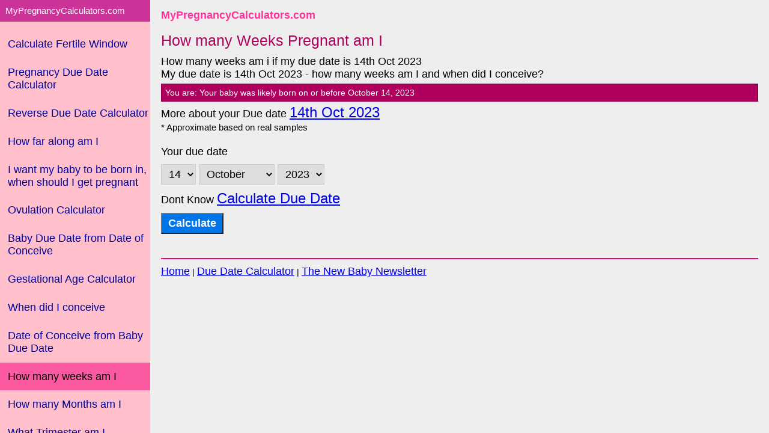

--- FILE ---
content_type: text/html; charset=UTF-8
request_url: https://www.mypregnancycalculators.com/how-many-weeks-am-i-if-my-due-date-is-oct-14-2023/
body_size: 2992
content:
<!DOCTYPE HTML>
<html lang="en">
<head>
<title>How many weeks am I if my due date is 14th Oct 2023</title>
<meta charset="utf-8">
<meta name="Description" content="If my due date is 14th Oct 2023 how many weeks am I pregnant?">
<meta name="Keywords" content="How many weeks pregnant am I if my due date is ______?">
<link rel="apple-touch-icon" sizes="57x57" href="/apple-icon-57x57.png">
<link rel="apple-touch-icon" sizes="60x60" href="/apple-icon-60x60.png">
<link rel="apple-touch-icon" sizes="72x72" href="/apple-icon-72x72.png">
<link rel="apple-touch-icon" sizes="76x76" href="/apple-icon-76x76.png">
<link rel="apple-touch-icon" sizes="114x114" href="/apple-icon-114x114.png">
<link rel="apple-touch-icon" sizes="120x120" href="/apple-icon-120x120.png">
<link rel="apple-touch-icon" sizes="144x144" href="/apple-icon-144x144.png">
<link rel="apple-touch-icon" sizes="152x152" href="/apple-icon-152x152.png">
<link rel="apple-touch-icon" sizes="180x180" href="/apple-icon-180x180.png">
<link rel="icon" type="image/png" sizes="192x192"  href="/android-icon-192x192.png">
<link rel="icon" type="image/png" sizes="32x32" href="/favicon-32x32.png">
<link rel="icon" type="image/png" sizes="96x96" href="/favicon-96x96.png">
<link rel="icon" type="image/png" sizes="16x16" href="/favicon-16x16.png">
<link rel="manifest" href="/manifest.json">
<meta name="msapplication-TileColor" content="#ffffff">
<meta name="msapplication-TileImage" content="/ms-icon-144x144.png">
<meta name="theme-color" content="#DD006F" />
<base href="https://www.mypregnancycalculators.com/" />
<!--CSS Styles-->
<meta name="viewport" content="width=device-width, initial-scale=1">

  <link rel="amphtml" href="https://www.mypregnancycalculators.com/amp/how-many-weeks-am-i-if-my-due-date-is-oct-14-2023/">


<!--https://fonts.google.com/specimen/Titillium+Web?selection.family=Titillium+Web-->
<link rel="stylesheet" href="css/default.min.css" />

<script async src="https://pagead2.googlesyndication.com/pagead/js/adsbygoogle.js?client=ca-pub-8848066650455084"
     crossorigin="anonymous"></script>
</head>
<body>
<div id="page">
<div id="layout">
    <div id="main">
 <header><h4><a href="https://www.mypregnancycalculators.com/">MyPregnancyCalculators.com</a></h4></header>

    <!-- Ezoic - top_of_page - top_of_page -->
    <div id="ezoic-pub-ad-placeholder-101"> </div>
    <!-- End Ezoic - top_of_page - top_of_page -->
    <div class="content">
  <h1>How many Weeks Pregnant am I</h1>
  <p>How many weeks am i if my due date is 14th Oct 2023<br />
  My due date is 14th Oct 2023 - how many weeks am I and when did I conceive?</p>
  <div class="result">
You are: Your baby was likely born on or before October 14, 2023</div>
<p>More about your Due date <a href="https://www.mypregnancycalculators.com/my-baby-due-date-is-oct-14-2023/">14th Oct 2023</a>
<br /><small>* Approximate based on real samples</small></p>

  


  <form name="form1" method="post" action="https://www.mypregnancycalculators.com/how-many-weeks-am-i/">
  <p>
    <label>Your due date</label> 
      <select name="date" id="date">
		<option value="1">1</option><option value="2">2</option><option value="3">3</option><option value="4">4</option><option value="5">5</option><option value="6">6</option><option value="7">7</option><option value="8">8</option><option value="9">9</option><option value="10">10</option><option value="11">11</option><option value="12">12</option><option value="13">13</option><option value="14" selected="selected">14</option><option value="15">15</option><option value="16">16</option><option value="17">17</option><option value="18">18</option><option value="19">19</option><option value="20">20</option><option value="21">21</option><option value="22">22</option><option value="23">23</option><option value="24">24</option><option value="25">25</option><option value="26">26</option><option value="27">27</option><option value="28">28</option><option value="29">29</option><option value="30">30</option><option value="31">31</option>      </select>
      <select name="month" id="month">
       <option value="1">January</option><option value="2">February</option><option value="3">March</option><option value="4">April</option><option value="5">May</option><option value="6">June</option><option value="7">July</option><option value="8">August</option><option value="9">September</option><option value="10" selected="selected">October</option><option value="11">November</option><option value="12">December</option>      </select>
      <select name="year" id="year">
            <option value="2015">2015</option><option value="2016">2016</option><option value="2017">2017</option><option value="2018">2018</option><option value="2019">2019</option><option value="2020">2020</option><option value="2021">2021</option><option value="2022">2022</option><option value="2023" selected="selected">2023</option><option value="2024">2024</option><option value="2025">2025</option><option value="2026">2026</option><option value="2027">2027</option><option value="2028">2028</option><option value="2029">2029</option><option value="2030">2030</option>      </select>
    </p>
<p>Dont Know <a href="https://www.mypregnancycalculators.com/due-date-calculator/">Calculate Due Date</a></p>    
    <p>
      <input type="submit" name="how_many_weeks" id="how_many_weeks" value="Calculate">
    </p>
  </form>

 
   
</div></div>


  <!-- Ezoic - mid_content - mid_content -->
  <div id="ezoic-pub-ad-placeholder-102"> </div>
  <!-- End Ezoic - mid_content - mid_content -->

<footer>
<a href="https://www.mypregnancycalculators.com/">Home</a> | <a href="https://www.mypregnancycalculators.com/due-date-calculator/">Due Date Calculator</a>
| <a href="https://www.mypregnancycalculators.com/subscribe.php/">The New Baby Newsletter</a>
</footer>
    <!-- Ezoic - bottom_of_page - bottom_of_page -->
    <div id="ezoic-pub-ad-placeholder-103"> </div>
    <!-- End Ezoic - bottom_of_page - bottom_of_page -->

    <!-- Menu toggle -->
    <a href="#menu" id="menuLink" class="menu-link">
        <!-- Hamburger icon -->
        <span></span>
    </a>
   

    <div id="menu">
        <div class="menu">
            <a class="menu-heading" href="https://www.mypregnancycalculators.com/">MyPregnancyCalculators.com</a>


<ul class="menu-list">
<li><a href="https://www.mypregnancycalculators.com/conception-calculator/">Calculate Fertile Window</a></li>
<li><a href="https://www.mypregnancycalculators.com/due-date-calculator/">Pregnancy Due Date Calculator</a></li>
<li><a href="https://www.mypregnancycalculators.com/my-baby-due-date/">Reverse Due Date Calculator</a>
<li><a href="https://www.mypregnancycalculators.com/how-far-along-am-i/">How far along am I</a></li>
<li><a href="https://www.mypregnancycalculators.com/if-i-want-my-baby-to-be-born-in/">I want my baby to be born in, when should I get pregnant</a>
<li><a href="https://www.mypregnancycalculators.com/ovulation-calculator/">Ovulation Calculator</a></li>
<li><a href="https://www.mypregnancycalculators.com/due-date-from-conceived-date/">Baby Due Date from Date of Conceive</a></li>
<li><a href="https://www.mypregnancycalculators.com/gestational-age-calculator/">Gestational Age Calculator</a></li>
<li><a href="https://www.mypregnancycalculators.com/when-did-i-conceive/">When did I conceive</a></li>
<li><a href="https://www.mypregnancycalculators.com/when-did-i-conceive-from-due-date/">Date of Conceive from Baby Due Date</a></li>
<li class="active"><a href="https://www.mypregnancycalculators.com/how-many-weeks-am-i/">How many weeks am I</a></li>
<li><a href="https://www.mypregnancycalculators.com/how-many-months-am-i/">How many Months am I</a></li>
<li><a href="https://www.mypregnancycalculators.com/what-trimester-am-i/">What Trimester am I</a></li>
<li><a href="https://www.mypregnancycalculators.com/how-much-weight-gain/">Pregnant Weight Gain</a></li>
<li><a href="subscribe.php">Newsletter Signup</a></li>
</ul> 
		
       
    </div>
  

 

<script>
(function (window, document) {

    var layout   = document.getElementById('layout'),
        menu     = document.getElementById('menu'),
        menuLink = document.getElementById('menuLink'),
        content  = document.getElementById('main');

    function toggleClass(element, className) {
        var classes = element.className.split(/\s+/),
            length = classes.length,
            i = 0;

        for(; i < length; i++) {
          if (classes[i] === className) {
            classes.splice(i, 1);
            break;
          }
        }
        // The className is not found
        if (length === classes.length) {
            classes.push(className);
        }

        element.className = classes.join(' ');
    }

    function toggleAll(e) {
        var active = 'active';

        e.preventDefault();
        toggleClass(layout, active);
        toggleClass(menu, active);
        toggleClass(menuLink, active);
    }

    menuLink.onclick = function (e) {
        toggleAll(e);
    };

    content.onclick = function(e) {
        if (menu.className.indexOf('active') !== -1) {
            toggleAll(e);
        }
    };

}(this, this.document));

</script>

    
  



<script>
  (function(i,s,o,g,r,a,m){i['GoogleAnalyticsObject']=r;i[r]=i[r]||function(){
  (i[r].q=i[r].q||[]).push(arguments)},i[r].l=1*new Date();a=s.createElement(o),
  m=s.getElementsByTagName(o)[0];a.async=1;a.src=g;m.parentNode.insertBefore(a,m)
  })(window,document,'script','//www.google-analytics.com/analytics.js','ga');

  ga('create', 'UA-65557800-1', 'auto');
  ga('send', 'pageview');

  var msgSent = false;

  async function checkTrySendGaBlockedMsg(){
    if(window.ga && msgSent === false){
          try{
            const googleAdUrl = 'https://pagead2.googlesyndication.com/pagead/js/adsbygoogle.js?client=ca-pub-8848066650455084';
            await fetch(new Request(googleAdUrl)).catch(function(reason){
              ga('send', 'event', 'adblock', 'yes');
            })
            
            msgSent = true;
          } catch(error){
            console.log(error);
          }
        }
  }
  checkTrySendGaBlockedMsg();
</script>



</div>
</div>
<script defer src="https://static.cloudflareinsights.com/beacon.min.js/vcd15cbe7772f49c399c6a5babf22c1241717689176015" integrity="sha512-ZpsOmlRQV6y907TI0dKBHq9Md29nnaEIPlkf84rnaERnq6zvWvPUqr2ft8M1aS28oN72PdrCzSjY4U6VaAw1EQ==" data-cf-beacon='{"version":"2024.11.0","token":"8591525c7248472996917e6dea26e7c2","r":1,"server_timing":{"name":{"cfCacheStatus":true,"cfEdge":true,"cfExtPri":true,"cfL4":true,"cfOrigin":true,"cfSpeedBrain":true},"location_startswith":null}}' crossorigin="anonymous"></script>
</body>
</html>

--- FILE ---
content_type: text/html; charset=utf-8
request_url: https://www.google.com/recaptcha/api2/aframe
body_size: 269
content:
<!DOCTYPE HTML><html><head><meta http-equiv="content-type" content="text/html; charset=UTF-8"></head><body><script nonce="7J_RJFMEH1ZdnsSPVTXFhg">/** Anti-fraud and anti-abuse applications only. See google.com/recaptcha */ try{var clients={'sodar':'https://pagead2.googlesyndication.com/pagead/sodar?'};window.addEventListener("message",function(a){try{if(a.source===window.parent){var b=JSON.parse(a.data);var c=clients[b['id']];if(c){var d=document.createElement('img');d.src=c+b['params']+'&rc='+(localStorage.getItem("rc::a")?sessionStorage.getItem("rc::b"):"");window.document.body.appendChild(d);sessionStorage.setItem("rc::e",parseInt(sessionStorage.getItem("rc::e")||0)+1);localStorage.setItem("rc::h",'1764494529770');}}}catch(b){}});window.parent.postMessage("_grecaptcha_ready", "*");}catch(b){}</script></body></html>

--- FILE ---
content_type: text/css
request_url: https://www.mypregnancycalculators.com/css/default.min.css
body_size: 874
content:
a.menu-heading,h4 a,li a{text-decoration:none}body{font-size:14px}.img-responsive{max-width:100%;height:auto}#layout{position:relative;left:0;padding-left:0}#layout.active #menu{left:250px;width:250px}#layout.active .menu-link{left:250px}#menu,.menu-link{position:fixed;top:0;left:0}.content{margin:0 auto}header{color:#333;text-align:center;border-bottom:1px solid #eee}header h1{font-size:1em}header h2{font-weight:300;color:#ccc;padding:0;margin-top:0}.content-subhead{margin:50px 0 20px;font-weight:300;color:#888}#menu{margin-left:-250px;width:250px;bottom:0;z-index:1000;background:pink;overflow-y:auto;-webkit-overflow-scrolling:touch}#menu a{border:none;padding:.6em 0 .6em .6em}#menu .menu,#menu .menu ul{border:none;background:pink}#menu .menu .menu-item-divided,#menu .menu ul{border-top:none}#menu .menu li a:focus,#menu .menu li a:hover{background:#f8edcd;color:#000}#menu .menu-heading,#menu .menu-selected{background:#c39}#menu .menu-selected a{color:#000}#menu .menu-heading{font-size:110%;color:#fff;margin:0}.menu-link{display:block;background:#ff64b1;background:rgba(255,100,177,.7);font-size:10px;z-index:10;width:2em;height:auto;padding:2.1em 1.6em}.menu-link:focus,.menu-link:hover{background:#bb005e}.menu-link span{position:relative;display:block}.menu-link span,.menu-link span:after,.menu-link span:before{background-color:#fff;width:100%;height:.2em}.menu-link span:after,.menu-link span:before{position:absolute;margin-top:-.6em;content:" "}.menu-link span:after{margin-top:.6em}@media (min-width:48em){.content,header{text-align:left}#layout{padding-left:250px;left:0}#layout.active .menu-link,#menu,.menu-link{left:250px}.menu-link{position:fixed;display:none}}form,label,li a{display:block}@media (max-width:48em){header{margin:0 0 0 3em}h1{text-align:center}#layout.active{position:relative;left:250px}}.menu li{list-style:none}#menu a{color:#000}a.menu-heading{display:block;padding:1em;background:#c69;color:#034f89;font-size:1.3em}.menu-list{padding-left:0}#menu li a{color:#009}#menu li.active,#menu li.active a,#menu li:hover,#menu li:hover a{background:#fb5aa0;color:#000}body{background:#eee;font-family:Tahoma,Geneva,sans-serif}#page{margin:0 10px}div{padding:0}h1,h2,h3,h4{font-size:25px;font-stretch:condensed;color:#ac005d;font-weight:400;padding:5px 0;margin:0}h4 a{font-size:18px;color:#f39;font-weight:700}h4 a:hover{color:#c03}h2,h3{font-size:20px;color:#af005f;padding:5px 0;margin:5px 0}li{margin-left:0;padding:2px}li a{padding:5px}form{padding:0 0 15px}select{padding:5px 8px;border:1px solid #ccc}.result{padding:5px;border:2px solid #930050;color:#fff;background:#af005f}input[type=submit]{padding:5px 10px}label{padding:10px 0}.in{display:inline}p{margin:0;padding:5px 0}header h4{display:block;margin-bottom:10px;padding:0 20px 0 0}footer{margin-top:20px;padding-top:10px;padding-bottom:20px;border-top:2px solid #f06}span.eq{font-size:40px;padding:10px 10px 0 0}input{background:#0075ea;color:#fff;font-weight:700}input,select{font-size:18px}a,p{font-size:130%}ul.mpc-list li{font-size:120%}

--- FILE ---
content_type: text/plain
request_url: https://www.google-analytics.com/j/collect?v=1&_v=j102&a=765572084&t=pageview&_s=1&dl=https%3A%2F%2Fwww.mypregnancycalculators.com%2Fhow-many-weeks-am-i-if-my-due-date-is-oct-14-2023%2F&ul=en-us%40posix&dt=How%20many%20weeks%20am%20I%20if%20my%20due%20date%20is%2014th%20Oct%202023&sr=1280x720&vp=1280x720&_u=IEBAAEABAAAAACAAI~&jid=1381019153&gjid=422077646&cid=610477907.1764494510&tid=UA-65557800-1&_gid=1944223529.1764494510&_r=1&_slc=1&z=752563538
body_size: -454
content:
2,cG-MRW3HG8C28